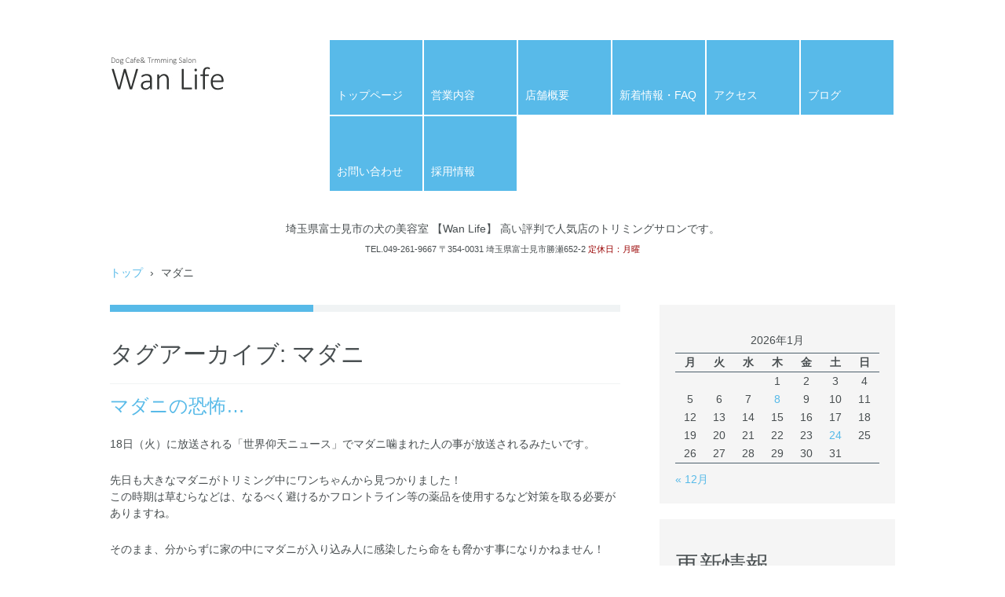

--- FILE ---
content_type: text/html; charset=UTF-8
request_url: http://wan-life.jp/tag/%E3%83%9E%E3%83%80%E3%83%8B/
body_size: 9835
content:
<!DOCTYPE html>
<html lang="ja">
<head>
<meta charset="UTF-8" />
<meta name="viewport" content="width=device-width, initial-scale=1" />
<title>マダニ | Wan Life</title>
<link rel="stylesheet" href="http://wan-life.jp/wp-content/themes/hpb20T20160903132015/style.css" type="text/css" />
		<link rel="stylesheet" id="style-hpb18-css" href="http://wan-life.jp/wp-content/themes/hpb20T20160903132015/style-hpb.css" type="text/css" media="all" />
<!--[if lte IE 7]>
<link rel='stylesheet' href="http://wan-life.jp/wp-content/themes/hpb20T20160903132015/style-ie7.css" type='text/css' />
<![endif]-->
<link rel="profile" href="http://gmpg.org/xfn/11" />
<link rel="pingback" href="http://wan-life.jp/xmlrpc.php" />
<!--[if lt IE 9]>
<script src="http://wan-life.jp/wp-content/themes/hpb20T20160903132015/js/html5.js" type="text/javascript"></script>
<![endif]-->

<meta name='robots' content='max-image-preview:large' />
<link rel="alternate" type="application/rss+xml" title="Wan Life &raquo; フィード" href="http://wan-life.jp/feed/" />
<link rel="alternate" type="application/rss+xml" title="Wan Life &raquo; コメントフィード" href="http://wan-life.jp/comments/feed/" />
<link rel="alternate" type="application/rss+xml" title="Wan Life &raquo; マダニ タグのフィード" href="http://wan-life.jp/tag/%e3%83%9e%e3%83%80%e3%83%8b/feed/" />
<script type="text/javascript">
/* <![CDATA[ */
window._wpemojiSettings = {"baseUrl":"https:\/\/s.w.org\/images\/core\/emoji\/14.0.0\/72x72\/","ext":".png","svgUrl":"https:\/\/s.w.org\/images\/core\/emoji\/14.0.0\/svg\/","svgExt":".svg","source":{"concatemoji":"http:\/\/wan-life.jp\/wp-includes\/js\/wp-emoji-release.min.js?ver=6.4.7"}};
/*! This file is auto-generated */
!function(i,n){var o,s,e;function c(e){try{var t={supportTests:e,timestamp:(new Date).valueOf()};sessionStorage.setItem(o,JSON.stringify(t))}catch(e){}}function p(e,t,n){e.clearRect(0,0,e.canvas.width,e.canvas.height),e.fillText(t,0,0);var t=new Uint32Array(e.getImageData(0,0,e.canvas.width,e.canvas.height).data),r=(e.clearRect(0,0,e.canvas.width,e.canvas.height),e.fillText(n,0,0),new Uint32Array(e.getImageData(0,0,e.canvas.width,e.canvas.height).data));return t.every(function(e,t){return e===r[t]})}function u(e,t,n){switch(t){case"flag":return n(e,"\ud83c\udff3\ufe0f\u200d\u26a7\ufe0f","\ud83c\udff3\ufe0f\u200b\u26a7\ufe0f")?!1:!n(e,"\ud83c\uddfa\ud83c\uddf3","\ud83c\uddfa\u200b\ud83c\uddf3")&&!n(e,"\ud83c\udff4\udb40\udc67\udb40\udc62\udb40\udc65\udb40\udc6e\udb40\udc67\udb40\udc7f","\ud83c\udff4\u200b\udb40\udc67\u200b\udb40\udc62\u200b\udb40\udc65\u200b\udb40\udc6e\u200b\udb40\udc67\u200b\udb40\udc7f");case"emoji":return!n(e,"\ud83e\udef1\ud83c\udffb\u200d\ud83e\udef2\ud83c\udfff","\ud83e\udef1\ud83c\udffb\u200b\ud83e\udef2\ud83c\udfff")}return!1}function f(e,t,n){var r="undefined"!=typeof WorkerGlobalScope&&self instanceof WorkerGlobalScope?new OffscreenCanvas(300,150):i.createElement("canvas"),a=r.getContext("2d",{willReadFrequently:!0}),o=(a.textBaseline="top",a.font="600 32px Arial",{});return e.forEach(function(e){o[e]=t(a,e,n)}),o}function t(e){var t=i.createElement("script");t.src=e,t.defer=!0,i.head.appendChild(t)}"undefined"!=typeof Promise&&(o="wpEmojiSettingsSupports",s=["flag","emoji"],n.supports={everything:!0,everythingExceptFlag:!0},e=new Promise(function(e){i.addEventListener("DOMContentLoaded",e,{once:!0})}),new Promise(function(t){var n=function(){try{var e=JSON.parse(sessionStorage.getItem(o));if("object"==typeof e&&"number"==typeof e.timestamp&&(new Date).valueOf()<e.timestamp+604800&&"object"==typeof e.supportTests)return e.supportTests}catch(e){}return null}();if(!n){if("undefined"!=typeof Worker&&"undefined"!=typeof OffscreenCanvas&&"undefined"!=typeof URL&&URL.createObjectURL&&"undefined"!=typeof Blob)try{var e="postMessage("+f.toString()+"("+[JSON.stringify(s),u.toString(),p.toString()].join(",")+"));",r=new Blob([e],{type:"text/javascript"}),a=new Worker(URL.createObjectURL(r),{name:"wpTestEmojiSupports"});return void(a.onmessage=function(e){c(n=e.data),a.terminate(),t(n)})}catch(e){}c(n=f(s,u,p))}t(n)}).then(function(e){for(var t in e)n.supports[t]=e[t],n.supports.everything=n.supports.everything&&n.supports[t],"flag"!==t&&(n.supports.everythingExceptFlag=n.supports.everythingExceptFlag&&n.supports[t]);n.supports.everythingExceptFlag=n.supports.everythingExceptFlag&&!n.supports.flag,n.DOMReady=!1,n.readyCallback=function(){n.DOMReady=!0}}).then(function(){return e}).then(function(){var e;n.supports.everything||(n.readyCallback(),(e=n.source||{}).concatemoji?t(e.concatemoji):e.wpemoji&&e.twemoji&&(t(e.twemoji),t(e.wpemoji)))}))}((window,document),window._wpemojiSettings);
/* ]]> */
</script>
<style id='wp-emoji-styles-inline-css' type='text/css'>

	img.wp-smiley, img.emoji {
		display: inline !important;
		border: none !important;
		box-shadow: none !important;
		height: 1em !important;
		width: 1em !important;
		margin: 0 0.07em !important;
		vertical-align: -0.1em !important;
		background: none !important;
		padding: 0 !important;
	}
</style>
<link rel='stylesheet' id='wp-block-library-css' href='http://wan-life.jp/wp-includes/css/dist/block-library/style.min.css?ver=6.4.7' type='text/css' media='all' />
<style id='classic-theme-styles-inline-css' type='text/css'>
/*! This file is auto-generated */
.wp-block-button__link{color:#fff;background-color:#32373c;border-radius:9999px;box-shadow:none;text-decoration:none;padding:calc(.667em + 2px) calc(1.333em + 2px);font-size:1.125em}.wp-block-file__button{background:#32373c;color:#fff;text-decoration:none}
</style>
<style id='global-styles-inline-css' type='text/css'>
body{--wp--preset--color--black: #000000;--wp--preset--color--cyan-bluish-gray: #abb8c3;--wp--preset--color--white: #ffffff;--wp--preset--color--pale-pink: #f78da7;--wp--preset--color--vivid-red: #cf2e2e;--wp--preset--color--luminous-vivid-orange: #ff6900;--wp--preset--color--luminous-vivid-amber: #fcb900;--wp--preset--color--light-green-cyan: #7bdcb5;--wp--preset--color--vivid-green-cyan: #00d084;--wp--preset--color--pale-cyan-blue: #8ed1fc;--wp--preset--color--vivid-cyan-blue: #0693e3;--wp--preset--color--vivid-purple: #9b51e0;--wp--preset--gradient--vivid-cyan-blue-to-vivid-purple: linear-gradient(135deg,rgba(6,147,227,1) 0%,rgb(155,81,224) 100%);--wp--preset--gradient--light-green-cyan-to-vivid-green-cyan: linear-gradient(135deg,rgb(122,220,180) 0%,rgb(0,208,130) 100%);--wp--preset--gradient--luminous-vivid-amber-to-luminous-vivid-orange: linear-gradient(135deg,rgba(252,185,0,1) 0%,rgba(255,105,0,1) 100%);--wp--preset--gradient--luminous-vivid-orange-to-vivid-red: linear-gradient(135deg,rgba(255,105,0,1) 0%,rgb(207,46,46) 100%);--wp--preset--gradient--very-light-gray-to-cyan-bluish-gray: linear-gradient(135deg,rgb(238,238,238) 0%,rgb(169,184,195) 100%);--wp--preset--gradient--cool-to-warm-spectrum: linear-gradient(135deg,rgb(74,234,220) 0%,rgb(151,120,209) 20%,rgb(207,42,186) 40%,rgb(238,44,130) 60%,rgb(251,105,98) 80%,rgb(254,248,76) 100%);--wp--preset--gradient--blush-light-purple: linear-gradient(135deg,rgb(255,206,236) 0%,rgb(152,150,240) 100%);--wp--preset--gradient--blush-bordeaux: linear-gradient(135deg,rgb(254,205,165) 0%,rgb(254,45,45) 50%,rgb(107,0,62) 100%);--wp--preset--gradient--luminous-dusk: linear-gradient(135deg,rgb(255,203,112) 0%,rgb(199,81,192) 50%,rgb(65,88,208) 100%);--wp--preset--gradient--pale-ocean: linear-gradient(135deg,rgb(255,245,203) 0%,rgb(182,227,212) 50%,rgb(51,167,181) 100%);--wp--preset--gradient--electric-grass: linear-gradient(135deg,rgb(202,248,128) 0%,rgb(113,206,126) 100%);--wp--preset--gradient--midnight: linear-gradient(135deg,rgb(2,3,129) 0%,rgb(40,116,252) 100%);--wp--preset--font-size--small: 13px;--wp--preset--font-size--medium: 20px;--wp--preset--font-size--large: 36px;--wp--preset--font-size--x-large: 42px;--wp--preset--spacing--20: 0.44rem;--wp--preset--spacing--30: 0.67rem;--wp--preset--spacing--40: 1rem;--wp--preset--spacing--50: 1.5rem;--wp--preset--spacing--60: 2.25rem;--wp--preset--spacing--70: 3.38rem;--wp--preset--spacing--80: 5.06rem;--wp--preset--shadow--natural: 6px 6px 9px rgba(0, 0, 0, 0.2);--wp--preset--shadow--deep: 12px 12px 50px rgba(0, 0, 0, 0.4);--wp--preset--shadow--sharp: 6px 6px 0px rgba(0, 0, 0, 0.2);--wp--preset--shadow--outlined: 6px 6px 0px -3px rgba(255, 255, 255, 1), 6px 6px rgba(0, 0, 0, 1);--wp--preset--shadow--crisp: 6px 6px 0px rgba(0, 0, 0, 1);}:where(.is-layout-flex){gap: 0.5em;}:where(.is-layout-grid){gap: 0.5em;}body .is-layout-flow > .alignleft{float: left;margin-inline-start: 0;margin-inline-end: 2em;}body .is-layout-flow > .alignright{float: right;margin-inline-start: 2em;margin-inline-end: 0;}body .is-layout-flow > .aligncenter{margin-left: auto !important;margin-right: auto !important;}body .is-layout-constrained > .alignleft{float: left;margin-inline-start: 0;margin-inline-end: 2em;}body .is-layout-constrained > .alignright{float: right;margin-inline-start: 2em;margin-inline-end: 0;}body .is-layout-constrained > .aligncenter{margin-left: auto !important;margin-right: auto !important;}body .is-layout-constrained > :where(:not(.alignleft):not(.alignright):not(.alignfull)){max-width: var(--wp--style--global--content-size);margin-left: auto !important;margin-right: auto !important;}body .is-layout-constrained > .alignwide{max-width: var(--wp--style--global--wide-size);}body .is-layout-flex{display: flex;}body .is-layout-flex{flex-wrap: wrap;align-items: center;}body .is-layout-flex > *{margin: 0;}body .is-layout-grid{display: grid;}body .is-layout-grid > *{margin: 0;}:where(.wp-block-columns.is-layout-flex){gap: 2em;}:where(.wp-block-columns.is-layout-grid){gap: 2em;}:where(.wp-block-post-template.is-layout-flex){gap: 1.25em;}:where(.wp-block-post-template.is-layout-grid){gap: 1.25em;}.has-black-color{color: var(--wp--preset--color--black) !important;}.has-cyan-bluish-gray-color{color: var(--wp--preset--color--cyan-bluish-gray) !important;}.has-white-color{color: var(--wp--preset--color--white) !important;}.has-pale-pink-color{color: var(--wp--preset--color--pale-pink) !important;}.has-vivid-red-color{color: var(--wp--preset--color--vivid-red) !important;}.has-luminous-vivid-orange-color{color: var(--wp--preset--color--luminous-vivid-orange) !important;}.has-luminous-vivid-amber-color{color: var(--wp--preset--color--luminous-vivid-amber) !important;}.has-light-green-cyan-color{color: var(--wp--preset--color--light-green-cyan) !important;}.has-vivid-green-cyan-color{color: var(--wp--preset--color--vivid-green-cyan) !important;}.has-pale-cyan-blue-color{color: var(--wp--preset--color--pale-cyan-blue) !important;}.has-vivid-cyan-blue-color{color: var(--wp--preset--color--vivid-cyan-blue) !important;}.has-vivid-purple-color{color: var(--wp--preset--color--vivid-purple) !important;}.has-black-background-color{background-color: var(--wp--preset--color--black) !important;}.has-cyan-bluish-gray-background-color{background-color: var(--wp--preset--color--cyan-bluish-gray) !important;}.has-white-background-color{background-color: var(--wp--preset--color--white) !important;}.has-pale-pink-background-color{background-color: var(--wp--preset--color--pale-pink) !important;}.has-vivid-red-background-color{background-color: var(--wp--preset--color--vivid-red) !important;}.has-luminous-vivid-orange-background-color{background-color: var(--wp--preset--color--luminous-vivid-orange) !important;}.has-luminous-vivid-amber-background-color{background-color: var(--wp--preset--color--luminous-vivid-amber) !important;}.has-light-green-cyan-background-color{background-color: var(--wp--preset--color--light-green-cyan) !important;}.has-vivid-green-cyan-background-color{background-color: var(--wp--preset--color--vivid-green-cyan) !important;}.has-pale-cyan-blue-background-color{background-color: var(--wp--preset--color--pale-cyan-blue) !important;}.has-vivid-cyan-blue-background-color{background-color: var(--wp--preset--color--vivid-cyan-blue) !important;}.has-vivid-purple-background-color{background-color: var(--wp--preset--color--vivid-purple) !important;}.has-black-border-color{border-color: var(--wp--preset--color--black) !important;}.has-cyan-bluish-gray-border-color{border-color: var(--wp--preset--color--cyan-bluish-gray) !important;}.has-white-border-color{border-color: var(--wp--preset--color--white) !important;}.has-pale-pink-border-color{border-color: var(--wp--preset--color--pale-pink) !important;}.has-vivid-red-border-color{border-color: var(--wp--preset--color--vivid-red) !important;}.has-luminous-vivid-orange-border-color{border-color: var(--wp--preset--color--luminous-vivid-orange) !important;}.has-luminous-vivid-amber-border-color{border-color: var(--wp--preset--color--luminous-vivid-amber) !important;}.has-light-green-cyan-border-color{border-color: var(--wp--preset--color--light-green-cyan) !important;}.has-vivid-green-cyan-border-color{border-color: var(--wp--preset--color--vivid-green-cyan) !important;}.has-pale-cyan-blue-border-color{border-color: var(--wp--preset--color--pale-cyan-blue) !important;}.has-vivid-cyan-blue-border-color{border-color: var(--wp--preset--color--vivid-cyan-blue) !important;}.has-vivid-purple-border-color{border-color: var(--wp--preset--color--vivid-purple) !important;}.has-vivid-cyan-blue-to-vivid-purple-gradient-background{background: var(--wp--preset--gradient--vivid-cyan-blue-to-vivid-purple) !important;}.has-light-green-cyan-to-vivid-green-cyan-gradient-background{background: var(--wp--preset--gradient--light-green-cyan-to-vivid-green-cyan) !important;}.has-luminous-vivid-amber-to-luminous-vivid-orange-gradient-background{background: var(--wp--preset--gradient--luminous-vivid-amber-to-luminous-vivid-orange) !important;}.has-luminous-vivid-orange-to-vivid-red-gradient-background{background: var(--wp--preset--gradient--luminous-vivid-orange-to-vivid-red) !important;}.has-very-light-gray-to-cyan-bluish-gray-gradient-background{background: var(--wp--preset--gradient--very-light-gray-to-cyan-bluish-gray) !important;}.has-cool-to-warm-spectrum-gradient-background{background: var(--wp--preset--gradient--cool-to-warm-spectrum) !important;}.has-blush-light-purple-gradient-background{background: var(--wp--preset--gradient--blush-light-purple) !important;}.has-blush-bordeaux-gradient-background{background: var(--wp--preset--gradient--blush-bordeaux) !important;}.has-luminous-dusk-gradient-background{background: var(--wp--preset--gradient--luminous-dusk) !important;}.has-pale-ocean-gradient-background{background: var(--wp--preset--gradient--pale-ocean) !important;}.has-electric-grass-gradient-background{background: var(--wp--preset--gradient--electric-grass) !important;}.has-midnight-gradient-background{background: var(--wp--preset--gradient--midnight) !important;}.has-small-font-size{font-size: var(--wp--preset--font-size--small) !important;}.has-medium-font-size{font-size: var(--wp--preset--font-size--medium) !important;}.has-large-font-size{font-size: var(--wp--preset--font-size--large) !important;}.has-x-large-font-size{font-size: var(--wp--preset--font-size--x-large) !important;}
.wp-block-navigation a:where(:not(.wp-element-button)){color: inherit;}
:where(.wp-block-post-template.is-layout-flex){gap: 1.25em;}:where(.wp-block-post-template.is-layout-grid){gap: 1.25em;}
:where(.wp-block-columns.is-layout-flex){gap: 2em;}:where(.wp-block-columns.is-layout-grid){gap: 2em;}
.wp-block-pullquote{font-size: 1.5em;line-height: 1.6;}
</style>
<link rel='stylesheet' id='wpccp-css' href='http://wan-life.jp/wp-content/plugins/wp-content-copy-protection/assets/css/style.min.css?ver=1736148328' type='text/css' media='all' />
<script type="text/javascript" src="http://wan-life.jp/wp-includes/js/jquery/jquery.min.js?ver=3.7.1" id="jquery-core-js"></script>
<script type="text/javascript" src="http://wan-life.jp/wp-includes/js/jquery/jquery-migrate.min.js?ver=3.4.1" id="jquery-migrate-js"></script>
<link rel="https://api.w.org/" href="http://wan-life.jp/wp-json/" /><link rel="alternate" type="application/json" href="http://wan-life.jp/wp-json/wp/v2/tags/66" /><link rel="EditURI" type="application/rsd+xml" title="RSD" href="http://wan-life.jp/xmlrpc.php?rsd" />
<meta name="generator" content="WordPress 6.4.7" />
<script type="text/javascript"><!--
jQuery(document).ready(function(){
if (jQuery("[name='hpb_plugin_form']").find("[required]")[0]) {
required_param = "";
jQuery("[name='hpb_plugin_form']").find("[required]").each(function(){
	if(required_param != ""){
		required_param += ","; 
	}
	required_param += jQuery(this).attr("name");
});
inputHidden = jQuery("<input>").attr("type", "hidden").attr("name", "hpb_required").attr("value", required_param);
jQuery("[name='hpb_plugin_form']").append(inputHidden);
}});
--></script>
<script>
  (function(i,s,o,g,r,a,m){i['GoogleAnalyticsObject']=r;i[r]=i[r]||function(){
  (i[r].q=i[r].q||[]).push(arguments)},i[r].l=1*new Date();a=s.createElement(o),
  m=s.getElementsByTagName(o)[0];a.async=1;a.src=g;m.parentNode.insertBefore(a,m)
  })(window,document,'script','//www.google-analytics.com/analytics.js','ga');

  ga('create', 'UA-43716409-26', 'auto');
  ga('send', 'pageview');

</script>
<link rel="icon" href="http://wan-life.jp/wp-content/uploads/2025/07/cropped-4D9ED58F-0DE5-40B7-948C-C47CDFA6DA5C-32x32.png" sizes="32x32" />
<link rel="icon" href="http://wan-life.jp/wp-content/uploads/2025/07/cropped-4D9ED58F-0DE5-40B7-948C-C47CDFA6DA5C-192x192.png" sizes="192x192" />
<link rel="apple-touch-icon" href="http://wan-life.jp/wp-content/uploads/2025/07/cropped-4D9ED58F-0DE5-40B7-948C-C47CDFA6DA5C-180x180.png" />
<meta name="msapplication-TileImage" content="http://wan-life.jp/wp-content/uploads/2025/07/cropped-4D9ED58F-0DE5-40B7-948C-C47CDFA6DA5C-270x270.png" />
<!-- hpb SEO - start -->
<meta name="description" content="Wan Life（ワン ライフ）は埼玉県富士見市の犬のお店です。トリミングサロン・犬のしつけ・ペットホテル・アニマルコミュニケーション（動物対話）富士見市・ふじみ野市・川越市・三芳町・志木市・新座市・朝霞市" />
<meta name="keywords" content="富士見市,ふじみ野市,三芳町,川越市,トリミングサロン,犬のしつけ,動物対話," />
<!-- hpb SEO - end   -->

<div align="center">
	<noscript>
		<div style="position:fixed; top:0px; left:0px; z-index:3000; height:100%; width:100%; background-color:#FFFFFF">
			<br/><br/>
			<div style="font-family: Tahoma; font-size: 14px; background-color:#FFFFCC; border: 1pt solid Black; padding: 10pt;">
				Sorry, you have Javascript Disabled! To see this page as it is meant to appear, please enable your Javascript!
			</div>
		</div>
	</noscript>
</div>
</head>

<body id="hpb-wp-20-mp_a002-01" class="archive tag tag-66">
<div id="page" class="hfeed site">
		<header id="masthead" class="site-header" role="banner">
		<div id="masthead-inner">
			<div class="site-branding">
				<h1 class="site-title"><a href="http://wan-life.jp/" title="Wan Life" id="hpb-site-title" rel="home">Wan Life</a></h1>
				<h2 id="hpb-site-desc" class="site-description">埼玉県富士見市の犬の美容室 【Wan Life】 高い評判で人気店のトリミングサロンです。</h2>
			</div>

			<div id="hpb-header-extra1">
				<p class="tel"><span>TEL.</span>049-261-9667</p>
				<p class="address">〒354-0031 埼玉県富士見市勝瀬652-2 <font COLOR="#990000">定休日：月曜</font></p>
    </div>
			
			<nav id="site-navigation" class="navigation-main" role="navigation">
				<h1 class="menu-toggle">メニュー</h1>
				<div class="screen-reader-text skip-link"><a href="#content" title="コンテンツへスキップ">コンテンツへスキップ</a></div>
				<ul id="menu-mainnav" class="menu"><li id="menu-item-1726" class="menu-item menu-item-type-post_type menu-item-object-page menu-item-home menu-item-1726"><a href="http://wan-life.jp/">トップページ</a></li>
<li id="menu-item-1727" class="menu-item menu-item-type-post_type menu-item-object-page menu-item-1727"><a href="http://wan-life.jp/aaeyaa/">営業内容</a></li>
<li id="menu-item-1728" class="menu-item menu-item-type-post_type menu-item-object-page menu-item-1728"><a href="http://wan-life.jp/aeaee/">店舗概要</a></li>
<li id="menu-item-1729" class="menu-item menu-item-type-post_type menu-item-object-page menu-item-1729"><a href="http://wan-life.jp/aeceaefaaffaq/">新着情報・FAQ</a></li>
<li id="menu-item-1730" class="menu-item menu-item-type-post_type menu-item-object-page menu-item-1730"><a href="http://wan-life.jp/acaaa/">アクセス</a></li>
<li id="menu-item-1731" class="menu-item menu-item-type-post_type menu-item-object-page menu-item-1731"><a href="http://wan-life.jp/afafa/">ブログ</a></li>
<li id="menu-item-1732" class="menu-item menu-item-type-post_type menu-item-object-page menu-item-1732"><a href="http://wan-life.jp/asaaaaa/">お問い合わせ</a></li>
<li id="menu-item-1733" class="menu-item menu-item-type-post_type menu-item-object-page menu-item-1733"><a href="http://wan-life.jp/?page_id=8">採用情報</a></li>
</ul>			</nav><!-- #site-navigation -->

					</div><!-- #masthead-inner -->

		
<!-- breadcrumb list -->
<div id="breadcrumb-list">
	<div itemscope itemtype="http://data-vocabulary.org/Breadcrumb">
		<a href="http://wan-life.jp" itemprop="url"><span itemprop="title">トップ</span></a>
	</div>
	<div>&rsaquo;</div>

			<div>マダニ</div>
    </div>
<!-- breadcrumb list end -->	</header><!-- #masthead -->

	<div id="main" class="site-main">

	<section id="primary" class="content-area">
		<div id="content" class="site-content" role="main">

		
			<header class="page-header">
				<h1 class="page-title">
					タグアーカイブ: <span>マダニ</span>				</h1>
							</header><!-- .page-header -->

						
				
<article id="post-1781" class="post-1781 post type-post status-publish format-standard hentry category-17 tag-66 tag-63 tag-59 tag-60 tag-44 tag-61 tag-45 tag-47 tag-48 tag-52 tag-54 tag-55 tag-56 tag-57 tag-58 tag-38 tag-39 tag-40 tag-41 tag-37 tag-20 tag-21 tag-22">
	<header class="entry-header">
		<h1 class="entry-title"><a href="http://wan-life.jp/2017/07/16/%e3%83%9e%e3%83%80%e3%83%8b%e3%81%ae%e6%81%90%e6%80%96/" rel="bookmark">マダニの恐怖…</a></h1>
	</header><!-- .entry-header -->

		<div  class="entry-content">
		<p>18日（火）に放送される「世界仰天ニュース」でマダニ噛まれた人の事が放送されるみたいです。</p>
<p>先日も大きなマダニがトリミング中にワンちゃんから見つかりました！<br />
この時期は草むらなどは、なるべく避けるかフロントライン等の薬品を使用するなど対策を取る必要がありますね。</p>
<p>そのまま、分からずに家の中にマダニが入り込み人に感染したら命をも脅かす事になりかねません！</p>
<p>草むらとかワンちゃんは好みますが、要注意ですよ！！</p>
<p><img decoding="async" src="http://wan-life.jp/wp-content/uploads/2017/07/20170716-164409.jpg" alt="20170716-164409.jpg" class="alignnone size-full" /></p>
			</div><!-- .entry-content -->
	
	<footer class="entry-meta">
					<span class="date">2017年7月16日</span>

	
						<span class="sep"> | </span>
		<span class="cat-links">
			カテゴリー : <a href="http://wan-life.jp/category/%e3%81%9d%e3%81%ae%e4%bb%96/" rel="category tag">その他</a>		</span>
		
				<span class="sep"> | </span>
		<span class="tags-links">
			タグ : <a href="http://wan-life.jp/tag/%e3%83%9e%e3%83%80%e3%83%8b/" rel="tag">マダニ</a>, <a href="http://wan-life.jp/tag/%e6%9c%9d%e9%9c%9e%e5%b8%82/" rel="tag">朝霞市</a>, <a href="http://wan-life.jp/tag/%e9%a3%9f%e7%89%a9%e3%82%a2%e3%83%ac%e3%83%ab%e3%82%ae%e3%83%bc/" rel="tag">食物アレルギー</a>, <a href="http://wan-life.jp/tag/%e7%84%a1%e6%b7%bb%e5%8a%a0%e3%83%89%e3%83%83%e3%82%b0%e3%83%95%e3%83%bc%e3%83%89/" rel="tag">無添加ドッグフード</a>, <a href="http://wan-life.jp/tag/%e5%8b%95%e7%89%a9%e5%af%be%e8%a9%b1/" rel="tag">動物対話</a>, <a href="http://wan-life.jp/tag/%e3%83%89%e3%83%83%e3%82%b0%e3%83%a9%e3%83%b3/" rel="tag">ドッグラン</a>, <a href="http://wan-life.jp/tag/%e3%82%a2%e3%83%8b%e3%83%9e%e3%83%ab%e3%82%b3%e3%83%9f%e3%83%a5%e3%83%8b%e3%82%b1%e3%83%bc%e3%82%b7%e3%83%a7%e3%83%b3/" rel="tag">アニマルコミュニケーション</a>, <a href="http://wan-life.jp/tag/%e5%bf%97%e6%9c%a8%e5%b8%82/" rel="tag">志木市</a>, <a href="http://wan-life.jp/tag/%e7%8a%ac%e3%81%ae%e3%81%97%e3%81%a4%e3%81%91/" rel="tag">犬のしつけ</a>, <a href="http://wan-life.jp/tag/%e6%96%b0%e5%ba%a7%e5%b8%82/" rel="tag">新座市</a>, <a href="http://wan-life.jp/tag/%e3%83%88%e3%82%a4%e3%83%97%e3%83%bc%e3%83%89%e3%83%ab/" rel="tag">トイプードル</a>, <a href="http://wan-life.jp/tag/%e3%83%89%e3%83%83%e3%82%b0%e3%83%95%e3%83%bc%e3%83%89%e9%85%8d%e9%81%94/" rel="tag">ドッグフード配達</a>, <a href="http://wan-life.jp/tag/%e3%82%a2%e3%83%bc%e3%82%ac%e3%82%a4%e3%83%ab%e3%83%87%e3%82%a3%e3%82%b7%e3%83%a5/" rel="tag">アーガイルディシュ</a>, <a href="http://wan-life.jp/tag/%e3%82%af%e3%83%97%e3%83%ac%e3%83%a9/" rel="tag">クプレラ</a>, <a href="http://wan-life.jp/tag/%e6%9d%b1%e6%ad%a6%e6%9d%b1%e4%b8%8a%e7%b7%9a/" rel="tag">東武東上線</a>, <a href="http://wan-life.jp/tag/%e5%af%8c%e5%a3%ab%e8%a6%8b%e5%b8%82/" rel="tag">富士見市</a>, <a href="http://wan-life.jp/tag/%e5%b7%9d%e8%b6%8a%e5%b8%82/" rel="tag">川越市</a>, <a href="http://wan-life.jp/tag/%e3%83%88%e3%83%aa%e3%83%9f%e3%83%b3%e3%82%b0%e3%82%b5%e3%83%ad%e3%83%b3/" rel="tag">トリミングサロン</a>, <a href="http://wan-life.jp/tag/%e3%81%95%e3%81%84%e3%81%9f%e3%81%be%e5%b8%82/" rel="tag">さいたま市</a>, <a href="http://wan-life.jp/tag/%e3%83%9a%e3%83%83%e3%83%88%e3%82%b5%e3%83%ad%e3%83%b3/" rel="tag">ペットサロン</a>, <a href="http://wan-life.jp/tag/%e5%9f%bc%e7%8e%89%e7%9c%8c/" rel="tag">埼玉県</a>, <a href="http://wan-life.jp/tag/%e3%81%b5%e3%81%98%e3%81%bf%e9%87%8e%e5%b8%82/" rel="tag">ふじみ野市</a>, <a href="http://wan-life.jp/tag/%e3%83%88%e3%83%aa%e3%83%9f%e3%83%b3%e3%82%b0/" rel="tag">トリミング</a>		</span>
		
		<span class="sep"> | </span>
		<span class="by-author">
			投稿者 : Wan Life Staff		</span>
	
		
		
			</footer><!-- .entry-meta -->
</article><!-- #post-## -->

			
				
<article id="post-1712" class="post-1712 post type-post status-publish format-standard hentry category-17 tag-66 tag-63 tag-59 tag-60 tag-44 tag-61 tag-45 tag-47 tag-48 tag-52 tag-54 tag-55 tag-56 tag-57 tag-58 tag-38 tag-39 tag-40 tag-41 tag-37 tag-20 tag-21 tag-22">
	<header class="entry-header">
		<h1 class="entry-title"><a href="http://wan-life.jp/2017/07/04/%e5%9f%bc%e7%8e%89%e7%9c%8c%e3%81%b5%e3%81%98%e3%81%bf%e9%87%8e%e5%b8%82%e3%81%ae%e3%80%90wan-life%e3%80%91%e3%81%94%e6%9d%a5%e5%ba%97%e3%83%af%e3%83%b3%e3%81%a1%e3%82%83%e3%82%93%e2%99%ac%e3%80%90/" rel="bookmark">埼玉県ふじみ野市の【Wan Life】ご来店ワンちゃん♬【マダニ編】</a></h1>
	</header><!-- .entry-header -->

		<div  class="entry-content">
		<p>埼玉県ふじみ野市のドッグカフェ＆<br />
トリミングサロン【Wan Life】の<br />
ブログですｏ（Ｕ・ω・）⊃ﾜﾝｯ</p>
<p>今日トリミングしたワンちゃんに<br />
大きな「マダニ」らしき虫がついて<br />
ました！<br />
これからの季節は草むらとか行く時は<br />
気を付けてくださいね！！<br />
フロントラインとかも効果があると<br />
思いますので、獣医師に相談して<br />
みてくださいね。</p>
<p>ふじみ野市を中心に、富士見市・<br />
川越市・さいたま市・志木市・<br />
新座市・朝霞市などからもお客様<br />
にご来店いただいてます。</p>
<p>トリミング、ドッグカフェの他<br />
アニマルコミュニケーション（動物対話）など、ドッグフードの正しい選び方などなど、お客様の大切なご愛犬を総合的にサポート出来るお店です。小さく隠れ家的なお店ですが<br />
内容は詰まっておりますよ！</p>
<p>皆様のご来店、心よりお待ちしております(•ᵕᴗᵕ•)⁾⁾</p>
<p><img decoding="async" src="http://wan-life.jp/wp-content/uploads/2017/07/20170704-135210.jpg" alt="20170704-135210.jpg" class="alignnone size-full" /></p>
			</div><!-- .entry-content -->
	
	<footer class="entry-meta">
					<span class="date">2017年7月4日</span>

	
						<span class="sep"> | </span>
		<span class="cat-links">
			カテゴリー : <a href="http://wan-life.jp/category/%e3%81%9d%e3%81%ae%e4%bb%96/" rel="category tag">その他</a>		</span>
		
				<span class="sep"> | </span>
		<span class="tags-links">
			タグ : <a href="http://wan-life.jp/tag/%e3%83%9e%e3%83%80%e3%83%8b/" rel="tag">マダニ</a>, <a href="http://wan-life.jp/tag/%e6%9c%9d%e9%9c%9e%e5%b8%82/" rel="tag">朝霞市</a>, <a href="http://wan-life.jp/tag/%e9%a3%9f%e7%89%a9%e3%82%a2%e3%83%ac%e3%83%ab%e3%82%ae%e3%83%bc/" rel="tag">食物アレルギー</a>, <a href="http://wan-life.jp/tag/%e7%84%a1%e6%b7%bb%e5%8a%a0%e3%83%89%e3%83%83%e3%82%b0%e3%83%95%e3%83%bc%e3%83%89/" rel="tag">無添加ドッグフード</a>, <a href="http://wan-life.jp/tag/%e5%8b%95%e7%89%a9%e5%af%be%e8%a9%b1/" rel="tag">動物対話</a>, <a href="http://wan-life.jp/tag/%e3%83%89%e3%83%83%e3%82%b0%e3%83%a9%e3%83%b3/" rel="tag">ドッグラン</a>, <a href="http://wan-life.jp/tag/%e3%82%a2%e3%83%8b%e3%83%9e%e3%83%ab%e3%82%b3%e3%83%9f%e3%83%a5%e3%83%8b%e3%82%b1%e3%83%bc%e3%82%b7%e3%83%a7%e3%83%b3/" rel="tag">アニマルコミュニケーション</a>, <a href="http://wan-life.jp/tag/%e5%bf%97%e6%9c%a8%e5%b8%82/" rel="tag">志木市</a>, <a href="http://wan-life.jp/tag/%e7%8a%ac%e3%81%ae%e3%81%97%e3%81%a4%e3%81%91/" rel="tag">犬のしつけ</a>, <a href="http://wan-life.jp/tag/%e6%96%b0%e5%ba%a7%e5%b8%82/" rel="tag">新座市</a>, <a href="http://wan-life.jp/tag/%e3%83%88%e3%82%a4%e3%83%97%e3%83%bc%e3%83%89%e3%83%ab/" rel="tag">トイプードル</a>, <a href="http://wan-life.jp/tag/%e3%83%89%e3%83%83%e3%82%b0%e3%83%95%e3%83%bc%e3%83%89%e9%85%8d%e9%81%94/" rel="tag">ドッグフード配達</a>, <a href="http://wan-life.jp/tag/%e3%82%a2%e3%83%bc%e3%82%ac%e3%82%a4%e3%83%ab%e3%83%87%e3%82%a3%e3%82%b7%e3%83%a5/" rel="tag">アーガイルディシュ</a>, <a href="http://wan-life.jp/tag/%e3%82%af%e3%83%97%e3%83%ac%e3%83%a9/" rel="tag">クプレラ</a>, <a href="http://wan-life.jp/tag/%e6%9d%b1%e6%ad%a6%e6%9d%b1%e4%b8%8a%e7%b7%9a/" rel="tag">東武東上線</a>, <a href="http://wan-life.jp/tag/%e5%af%8c%e5%a3%ab%e8%a6%8b%e5%b8%82/" rel="tag">富士見市</a>, <a href="http://wan-life.jp/tag/%e5%b7%9d%e8%b6%8a%e5%b8%82/" rel="tag">川越市</a>, <a href="http://wan-life.jp/tag/%e3%83%88%e3%83%aa%e3%83%9f%e3%83%b3%e3%82%b0%e3%82%b5%e3%83%ad%e3%83%b3/" rel="tag">トリミングサロン</a>, <a href="http://wan-life.jp/tag/%e3%81%95%e3%81%84%e3%81%9f%e3%81%be%e5%b8%82/" rel="tag">さいたま市</a>, <a href="http://wan-life.jp/tag/%e3%83%9a%e3%83%83%e3%83%88%e3%82%b5%e3%83%ad%e3%83%b3/" rel="tag">ペットサロン</a>, <a href="http://wan-life.jp/tag/%e5%9f%bc%e7%8e%89%e7%9c%8c/" rel="tag">埼玉県</a>, <a href="http://wan-life.jp/tag/%e3%81%b5%e3%81%98%e3%81%bf%e9%87%8e%e5%b8%82/" rel="tag">ふじみ野市</a>, <a href="http://wan-life.jp/tag/%e3%83%88%e3%83%aa%e3%83%9f%e3%83%b3%e3%82%b0/" rel="tag">トリミング</a>		</span>
		
		<span class="sep"> | </span>
		<span class="by-author">
			投稿者 : Wan Life Staff		</span>
	
		
		
			</footer><!-- .entry-meta -->
</article><!-- #post-## -->

			
			
		
		</div><!-- #content -->
	</section><!-- #primary -->

	<div id="sidebar-1">
		<div id="hpb-sidebar-extra"></div>
		<div id="secondary" class="widget-area" role="complementary">
						<aside id="calendar-2" class="widget widget_calendar"><div id="calendar_wrap" class="calendar_wrap"><table id="wp-calendar" class="wp-calendar-table">
	<caption>2026年1月</caption>
	<thead>
	<tr>
		<th scope="col" title="月曜日">月</th>
		<th scope="col" title="火曜日">火</th>
		<th scope="col" title="水曜日">水</th>
		<th scope="col" title="木曜日">木</th>
		<th scope="col" title="金曜日">金</th>
		<th scope="col" title="土曜日">土</th>
		<th scope="col" title="日曜日">日</th>
	</tr>
	</thead>
	<tbody>
	<tr>
		<td colspan="3" class="pad">&nbsp;</td><td>1</td><td>2</td><td>3</td><td>4</td>
	</tr>
	<tr>
		<td>5</td><td>6</td><td>7</td><td><a href="http://wan-life.jp/2026/01/08/" aria-label="2026年1月8日 に投稿を公開">8</a></td><td>9</td><td>10</td><td>11</td>
	</tr>
	<tr>
		<td>12</td><td>13</td><td>14</td><td>15</td><td>16</td><td>17</td><td>18</td>
	</tr>
	<tr>
		<td>19</td><td>20</td><td>21</td><td>22</td><td>23</td><td><a href="http://wan-life.jp/2026/01/24/" aria-label="2026年1月24日 に投稿を公開">24</a></td><td>25</td>
	</tr>
	<tr>
		<td>26</td><td>27</td><td id="today">28</td><td>29</td><td>30</td><td>31</td>
		<td class="pad" colspan="1">&nbsp;</td>
	</tr>
	</tbody>
	</table><nav aria-label="前と次の月" class="wp-calendar-nav">
		<span class="wp-calendar-nav-prev"><a href="http://wan-life.jp/2025/12/">&laquo; 12月</a></span>
		<span class="pad">&nbsp;</span>
		<span class="wp-calendar-nav-next">&nbsp;</span>
	</nav></div></aside>
		<aside id="recent-posts-4" class="widget widget_recent_entries">
		<h1 class="widget-title">更新情報</h1>
		<ul>
											<li>
					<a href="http://wan-life.jp/2026/01/24/%e5%9f%bc%e7%8e%89%e7%9c%8c%e5%af%8c%e5%a3%ab%e8%a6%8b%e5%b8%82%e3%81%ae%e3%83%88%e3%83%aa%e3%83%9f%e3%83%b3%e3%82%b0%e3%82%b5%e3%83%ad%e3%83%b3-%e3%80%90wan-life%e3%80%91%e3%81%a7%e3%81%99-159/">埼玉県富士見市のトリミングサロン 【Wan Life】です</a>
											<span class="post-date">2026年1月24日</span>
									</li>
											<li>
					<a href="http://wan-life.jp/2026/01/08/%e5%9f%bc%e7%8e%89%e7%9c%8c%e5%af%8c%e5%a3%ab%e8%a6%8b%e5%b8%82%e3%81%ae%e3%83%88%e3%83%aa%e3%83%9f%e3%83%b3%e3%82%b0%e3%82%b5%e3%83%ad%e3%83%b3-%e3%80%90wan-life%e3%80%91%e3%81%a7%e3%81%99-158/">埼玉県富士見市のトリミングサロン 【Wan Life】です</a>
											<span class="post-date">2026年1月8日</span>
									</li>
											<li>
					<a href="http://wan-life.jp/2026/01/08/%e5%9f%bc%e7%8e%89%e7%9c%8c%e5%af%8c%e5%a3%ab%e8%a6%8b%e5%b8%82%e3%81%ae%e3%83%88%e3%83%aa%e3%83%9f%e3%83%b3%e3%82%b0%e3%82%b5%e3%83%ad%e3%83%b3-%e3%80%90wan-life%e3%80%91%e3%81%a7%e3%81%99-157/">埼玉県富士見市のトリミングサロン 【Wan Life】です</a>
											<span class="post-date">2026年1月8日</span>
									</li>
											<li>
					<a href="http://wan-life.jp/2025/09/25/%e3%83%9c%e3%83%bc%e3%83%80%e3%83%bc%e3%82%b3%e3%83%aa%e3%83%bc%e3%81%ae%e3%83%91%e3%83%94%e3%83%bc%e3%82%92%e8%bf%8e%e3%81%88%e3%81%be%e3%81%97%e3%81%9f%ef%bc%81/">ボーダーコリーのパピーを迎えました！</a>
											<span class="post-date">2025年9月25日</span>
									</li>
											<li>
					<a href="http://wan-life.jp/2025/12/27/%e5%9f%bc%e7%8e%89%e7%9c%8c%e5%af%8c%e5%a3%ab%e8%a6%8b%e5%b8%82%e3%81%ae%e3%83%88%e3%83%aa%e3%83%9f%e3%83%b3%e3%82%b0%e3%82%b5%e3%83%ad%e3%83%b3-%e3%80%90wan-life%e3%80%91%e3%81%a7%e3%81%99/">埼玉県富士見市のトリミングサロン 【Wan Life】です</a>
											<span class="post-date">2025年12月27日</span>
									</li>
											<li>
					<a href="http://wan-life.jp/2025/09/08/%e5%9f%bc%e7%8e%89%e7%9c%8c%e5%af%8c%e5%a3%ab%e8%a6%8b%e5%b8%82%e3%81%ae%e3%83%88%e3%83%aa%e3%83%9f%e3%83%b3%e3%82%b0%e3%82%b5%e3%83%ad%e3%83%b3-%e3%80%90wan-life%e3%80%91%e3%81%a7%e3%81%99-147/">埼玉県富士見市のトリミングサロン 【Wan Life】です　　　Ｕ・ω・）⊃ﾜﾝｯ</a>
											<span class="post-date">2025年9月8日</span>
									</li>
											<li>
					<a href="http://wan-life.jp/2025/09/13/%e5%9f%bc%e7%8e%89%e7%9c%8c%e5%af%8c%e5%a3%ab%e8%a6%8b%e5%b8%82%e3%81%ae%e3%83%88%e3%83%aa%e3%83%9f%e3%83%b3%e3%82%b0%e3%82%b5%e3%83%ad%e3%83%b3-%e3%80%90wan-life%e3%80%91%e3%81%a7%e3%81%99-148/">埼玉県富士見市のトリミングサロン 【Wan Life】です  （Ｕ・ω・）⊃ﾜﾝｯ</a>
											<span class="post-date">2025年9月13日</span>
									</li>
											<li>
					<a href="http://wan-life.jp/2025/09/25/%e5%9f%bc%e7%8e%89%e7%9c%8c%e5%af%8c%e5%a3%ab%e8%a6%8b%e5%b8%82%e3%81%ae%e3%83%88%e3%83%aa%e3%83%9f%e3%83%b3%e3%82%b0%e3%82%b5%e3%83%ad%e3%83%b3-%e3%80%90wan-life%e3%80%91%e3%81%a7%e3%81%99-149/">埼玉県富士見市のトリミングサロン 【Wan Life】です  （Ｕ・ω・）⊃ﾜﾝｯ</a>
											<span class="post-date">2025年9月25日</span>
									</li>
											<li>
					<a href="http://wan-life.jp/2025/10/15/%e5%9f%bc%e7%8e%89%e7%9c%8c%e5%af%8c%e5%a3%ab%e8%a6%8b%e5%b8%82%e3%81%ae%e3%83%88%e3%83%aa%e3%83%9f%e3%83%b3%e3%82%b0%e3%82%b5%e3%83%ad%e3%83%b3-%e3%80%90wan-life%e3%80%91%e3%81%a7%e3%81%99-150/">埼玉県富士見市のトリミングサロン 【Wan Life】です  （Ｕ・ω・）⊃ﾜﾝｯ</a>
											<span class="post-date">2025年10月15日</span>
									</li>
											<li>
					<a href="http://wan-life.jp/2025/11/02/%e5%9f%bc%e7%8e%89%e7%9c%8c%e5%af%8c%e5%a3%ab%e8%a6%8b%e5%b8%82%e3%81%ae%e3%83%88%e3%83%aa%e3%83%9f%e3%83%b3%e3%82%b0%e3%82%b5%e3%83%ad%e3%83%b3-%e3%80%90wan-life%e3%80%91%e3%81%a7%e3%81%99-151/">埼玉県富士見市のトリミングサロン 【Wan Life】です  （Ｕ・ω・）⊃ﾜﾝｯ</a>
											<span class="post-date">2025年11月2日</span>
									</li>
					</ul>

		</aside><aside id="pages-2" class="widget widget_pages"><h1 class="widget-title">固定ページ</h1>
			<ul>
				<li class="page_item page-item-9"><a href="http://wan-life.jp/asaaaaa/">お問い合わせ</a></li>
<li class="page_item page-item-10"><a href="http://wan-life.jp/acaaa/">アクセス</a></li>
<li class="page_item page-item-4"><a href="http://wan-life.jp/">トップページ</a></li>
<li class="page_item page-item-12"><a href="http://wan-life.jp/afafa/">ブログ</a></li>
<li class="page_item page-item-14"><a href="http://wan-life.jp/afafaafaafafafaaf/">プライバシーポリシー</a></li>
<li class="page_item page-item-6"><a href="http://wan-life.jp/aaeyaa/">営業内容</a></li>
<li class="page_item page-item-5"><a href="http://wan-life.jp/aeaee/">店舗概要</a></li>
<li class="page_item page-item-7"><a href="http://wan-life.jp/aeceaefaaffaq/">新着情報・FAQ</a></li>
<li class="page_item page-item-13"><a href="http://wan-life.jp/casaaaaeaecaaee/">特定商取引法に関する記述</a></li>
			</ul>

			</aside>
			
		</div><!-- #secondary -->
	</div><!-- #sidebar-1 -->
	</div><!-- #main -->

	<footer id="colophon" class="site-footer" role="contentinfo">
		<nav id="site-sub-navigation" class="navigation-main" role="navigation">
			<h1 class="menu-toggle">サブメニュー</h1>
			<ul id="menu-subnav" class="menu"><li id="menu-item-1734" class="menu-item menu-item-type-post_type menu-item-object-page menu-item-1734"><a href="http://wan-life.jp/casaaaaeaecaaee/">特定商取引法に関する記述</a></li>
<li id="menu-item-1735" class="menu-item menu-item-type-post_type menu-item-object-page menu-item-1735"><a href="http://wan-life.jp/afafaafaafafafaaf/">プライバシーポリシー</a></li>
</ul>		</nav><!-- #site-navigation -->
				<div id="hpb-footer-main">
			<p><small class="hpb-copyright">Copyright c Wan Life, All rights reserved.</small></p>
		</div>
			</footer><!-- #colophon -->
</div><!-- #page -->

	<script type="text/javascript"><!--
	var _JustAnalyticsConfig = {
	'siteid': '54480',
	'domain': 'wan-life.jp','path': '/'};// --></script>
	<script type="text/javascript" src="http://tracker.kantan-access.com/js/ja.js"></script><noscript><img width="1" height="1" alt="" src="http://tracker.kantan-access.com/jana_tracker/track4ns.gif?sid=&t=&p=%2Findex.php&cs=UTF-8"></noscript>
<script type="text/javascript" id="wpccp-js-before">
/* <![CDATA[ */
const wpccpMessage = '',wpccpPaste = '',wpccpUrl = 'http://wan-life.jp/wp-content/plugins/wp-content-copy-protection/';
/* ]]> */
</script>
<script type="text/javascript" src="http://wan-life.jp/wp-content/plugins/wp-content-copy-protection/assets/js/script.min.js?ver=1736148328" id="wpccp-js"></script>
<script type="text/javascript" src="http://wan-life.jp/wp-content/themes/hpb20T20160903132015/js/navigation.js?ver=20120206" id="_hpb-navigation-js"></script>
<script type="text/javascript" src="http://wan-life.jp/wp-content/themes/hpb20T20160903132015/js/skip-link-focus-fix.js?ver=20130115" id="_hpb-skip-link-focus-fix-js"></script>

</body>
</html>

--- FILE ---
content_type: text/css
request_url: http://wan-life.jp/wp-content/themes/hpb20T20160903132015/style.css
body_size: 5709
content:
@charset "UTF-8";

/*
Theme Name: Wan Life WordPressサイト
Author: Homepage Builder
Author URI: http://www.justsystems.com/jp/links/hpb/creator.html?p=hpb20_wp_hpbdash
Description: このテーマは「JustSystems Homepage Builder Version 20.0.1.0 for Windows」によって作成されました。サイト名は「Wan Life WordPressサイト」、サイトの公開日時は「2023年03月18日14:01」です。
License: 
License URI: license.txt
*/
/* normalize.css v2.1.2 */
article,aside,details,figcaption,figure,footer,header,hgroup,main,nav,section,summary{
	display:block;
}audio,canvas,video{
	display:inline-block;
}audio:not([controls]){
	display:none;height:0;
}[hidden]{
	display:none;
}html{
	font-family:sans-serif;-ms-text-size-adjust:100%;-webkit-text-size-adjust:100%;
}body{
	margin:0;
}a:focus{
	outline:thin dotted;
}a:active,a:hover{
	outline:0;
}h1{
	margin:.67em 0;font-size:2em;
}abbr[title]{
	border-bottom:1px dotted;
}b,strong{
	font-weight:bold;
}dfn{
	font-style:italic;
}hr{
	-moz-box-sizing:content-box;box-sizing:content-box;height:0;
}mark{
	background:#ff0;color:#000;
}code,kbd,pre,samp{
	font-size:1em;font-family:monospace,serif;
}pre{
	white-space:pre-wrap;
}q{
	quotes:"\201C" "\201D" "\2018" "\2019";
}small{
	font-size:80%;
}sub,sup{
	position:relative;vertical-align:baseline;font-size:75%;line-height:0;
}sup{
	top:-0.5em;
}sub{
	bottom:-0.25em;
}img{
	border:0;
}svg:not(:root){
	overflow:hidden;
}figure{
	margin:0;
}fieldset{
	margin:0 2px;padding:.35em .625em .75em;border:1px solid silver;
}legend{
	padding:0;border:0;
}button,input,select,textarea{
	margin:0;font-size:100%;font-family:inherit;
}button,input{
	line-height:normal;
}button,select{
	text-transform:none;
}button,html input[type="button"],input[type="reset"],input[type="submit"]{
	cursor:pointer;-webkit-appearance:button;
}button[disabled],html input[disabled]{
	cursor:default;
}input[type="checkbox"],input[type="radio"]{
	box-sizing:border-box;padding:0;
}input[type="search"]{
	-webkit-box-sizing:content-box;-moz-box-sizing:content-box;box-sizing:content-box;-webkit-appearance:textfield;
}input[type="search"]::-webkit-search-cancel-button,input[type="search"]::-webkit-search-decoration{-webkit-appearance:none;}button::-moz-focus-inner,input::-moz-focus-inner{padding:0;border:0;}textarea{
	overflow:auto;vertical-align:top;
}table{
	border-spacing:0;border-collapse:collapse;
}

/* Bass */
*{
  -webkit-box-sizing: border-box;
  -moz-box-sizing: border-box;
  box-sizing: border-box;
}

html{
  font-size: 62.5%;
}

body{
  min-width: 1020px;
  color: #484e50;
  word-wrap: break-word;
  word-break: break-all;
  font-size: 14px;
  font-size: 1.4rem;
  font-family: "ヒラギノ角ゴ Pro W3", "Hiragino Kaku Gothic Pro", "メイリオ", Meiryo, Osaka, "ＭＳ Ｐゴシック", "MS PGothic", Arial, sans-serif;
  line-height: 1.5;
}

h1, h2, h3, h4, h5, h6, p, ul, ol, dl, table{
  margin-top: 0;
}

h1{
  margin-bottom: 15px;
  font-size: 24px;
  font-size: 2.4rem;
}

h2{
  margin-bottom: 15px;
  font-size: 23px;
  font-size: 2.3rem;
}

h3{
  margin-bottom: 15px;
  font-size: 22px;
  font-size: 2.2rem;
}

h4{
  margin-bottom: 15px;
  font-size: 21px;
  font-size: 2.1rem;
}

h5{
  margin-bottom: 15px;
  font-size: 20px;
  font-size: 2rem;
}

h6{
  margin-bottom: 15px;
  font-size: 19px;
  font-size: 1.9rem;
}

img{
  border: none;
}

/* text color */
a{
  outline: none;
  color: #57bae8;
}
a:link, a:visited, a:active{
  text-decoration: none;
}
a:hover, a:focus{
  text-decoration: underline;
}

#colophon a{
  color: #b6bcc2;
}

/* Layout
++++++++++++++++++++++++++++++++++++++++++++++++++++++++++++++++++++++++++++ */
#page{
  padding-top: 51px;
}

#masthead{
  position: relative;
  margin-bottom: 30px;
  padding: 0 0 113px;
}
#masthead::after{
  display: table;
  clear: both;
  content: "";
}

#main{
  margin: 0 auto;
  width: 1000px;
}
#main::after{
  display: table;
  clear: both;
  content: "";
}

#primary{
  float: left;
  width: 650px;
}

#sidebar-1{
  float: right;
  width: 300px;
}

#colophon{
  padding-bottom: 80px;
  background-color: #282f33;
  color: #b6bcc2;
}

/* header
++++++++++++++++++++++++++++++++++++++++++++++++++++++++++++++++++++++++++++ */
.site-title{
  position: absolute;
  top: 20px;
  left: 50%;
  overflow: hidden;
  margin: 0 0 0 -500px;
  width: 146px;
  height: 59px;
}
.site-title a{
  display: block;
  padding-top: 59px;
  width: 146px;
  background-image : url(img/site-logo.png);
  background-repeat: no-repeat;
}

.site-description{
  position: absolute;
  bottom: 4em;
  left: 50%;
  z-index: 99;
  margin: 0 0 0 -500px;
  width: 1000px;
  text-align: center;
  font-weight: normal;
  font-size: 14px;
  font-size: 1.4rem;
}

#hpb-header-extra1{
  position: absolute;
  bottom: 3em;
  left: 50%;
  z-index: 99;
  margin: 0 0 0 -500px;
  width: 1000px;
  text-align: center;
  font-weight: normal;
  font-size: 11px;
  font-size: 1.1rem;
}
#hpb-header-extra1 p{
  display: inline;
}
#hpb-header-extra1 p br{
  display: none;
}

#site-navigation{
  margin: 0 auto;
  padding-left: 280px;
  width: 1000px;
}
#site-navigation ul{
  margin: 0;
  padding: 0;
  list-style: none;
}
#site-navigation ul a{
  color: #fff;
  text-decoration: none;
}
#site-navigation ul ul{
  position: absolute;
  top: 100%;
  left: 0;
  z-index: 9999;
  display: none;
  min-width: 150px;
  width: auto;
  border: solid 2px #fff;
  border-bottom: none;
  background-color: #ff6e22;
}
#site-navigation ul ul li{
  padding: 0;
  width: 100%;
  border-bottom: solid 2px #fff;
  white-space: nowrap;
}
#site-navigation ul ul li a{
  display: block;
  padding: 10px 28px;
}
#site-navigation ul ul li:hover{
  position: relative;
}
#site-navigation ul ul li:hover > ul{
  top: -2px;
  left: 100%;
  display: block;
}
#site-navigation > ul > li{
  float: left;
  min-width: 120px;
  border-right: solid 2px #fff;
  border-bottom: solid 2px #fff;
  background-color: #58bae9;
  vertical-align: top;
  white-space: nowrap;
}
#site-navigation > ul > li > a{
  display: block;
  padding: 60px 9px 14px;
}
#site-navigation > ul > li > a:hover{
  background-color: #6cbe42;
}
#site-navigation > ul > li.current_page_item > a, #site-navigation > ul > li.current_page_ancestor > a, #site-navigation > ul > li.current-menu-item > a, #site-navigation > ul > li.current-menu-ancestor > a{
  background-color: #6cbe42;
}
#site-navigation > ul > li:hover{
  position: relative;
}
#site-navigation > ul > li:hover > ul{
  display: block;
}
#site-navigation > ul::after{
  display: table;
  clear: both;
  content: "";
}

.home #site-navigation{
  margin: 0 auto 44px;
}

#hpb-header-image img{
  display: block;
  margin: 0 auto;
}

#breadcrumb-list{
  position: absolute;
  bottom: 0;
  left: 50%;
  z-index: 99;
  clear: both;
  margin: 0 0 0 -500px;
  padding-top: 10px;
  width: 1000px;
}
#breadcrumb-list div{
  display: inline-block;
  margin-right: 5px;
}

/* common
++++++++++++++++++++++++++++++++++++++++++++++++++++++++++++++++++++++++++++ */
div[class*="hpb-viewtype"]{
  margin-bottom: 20px;
}
div[class*="hpb-viewtype"] > h3{
  padding: 40px 0 0;
  background-image: url(img/line-01.png);
  background-repeat: no-repeat;
  color: #484e50;
  font-weight: normal;
  font-size: 30px;
  font-size: 3rem;
}
div[class*="hpb-viewtype"] > h3 a{
  color: #484e50;
  text-decoration: none;
}
div[class*="hpb-viewtype"] .entry-header h4{
  margin-bottom: 20px;
  padding: 10px 0 0;
  border-top: solid 1px #f0f3f4;
  font-weight: normal;
  font-size: 24px;
  font-size: 2.4rem;
}
div[class*="hpb-viewtype"] .entry-header h4 a{
  text-decoration: none;
}
div[class*="hpb-viewtype"]::after{
  display: table;
  clear: both;
  content: "";
}

/* toppage-topics */
#toppage-topics > h3{
  margin-bottom: 20px;
  padding: 10px 0 0;
  border-top: solid 1px #f0f3f4;
  border-bottom: none;
  font-weight: normal;
  font-size: 24px;
  font-size: 2.4rem;
}
#toppage-topics ul{
  margin: 0;
  padding-left: 23px;
  list-style: none;
}
#toppage-topics ul li{
  padding: 5px 0 5px 25px;
  background-image: url(img/icon-01.png);
  background-position: 0 0.9em;
  background-repeat: no-repeat;
}

/* hpb-viewtype-title */
.hpb-viewtype-title ul{
  margin: 0;
  padding-left: 23px;
  list-style: none;
}
.hpb-viewtype-title ul li{
  padding: 5px 0 5px 25px;
  background-image: url(img/icon-01.png);
  background-position: 0 0.9em;
  background-repeat: no-repeat;
}

/* hpb-viewtype-date */
.hpb-viewtype-date dl{
  margin: 0;
  padding-left: 23px;
}
.hpb-viewtype-date dt{
  float: left;
  clear: left;
  padding: 5px 20px 5px 25px;
  background-image: url(img/icon-01.png);
  background-position: 0 0.9em;
  background-repeat: no-repeat;
}
.hpb-viewtype-date dd{
  margin: 0;
  padding: 5px 10px;
}

/* hpb-viewtype-content */
.hpb-viewtype-content > dl{
  margin: 0 0 30px;
}
.hpb-viewtype-content > dl > dt{
  margin-bottom: 20px;
  padding: 10px 0 0;
  border-top: solid 1px #f0f3f4;
  font-weight: normal;
  font-size: 24px;
  font-size: 2.4rem;
}
.hpb-viewtype-content > dl > dt a{
  text-decoration: none;
}
.hpb-viewtype-content > dl > dd{
  margin: 0;
}

.entry-thumbnail img{
  display: block;
  border: solid 4px #57bae8;
}

/* hpb-more-entry */
.hpb-more-entry{
  text-align: right;
}
.hpb-more-entry a{
  display: inline-block;
  padding: 7px 13px;
  border: solid 2px #57bae8;
  -webkit-border-radius: 3px;
  -moz-border-radius: 3px;
  border-radius: 3px;
  text-decoration: none;
  -ms-border-radius: 3px;
  -o-border-radius: 3px;
}

.edit-link{
  display: block;
  margin-top: 1em;
  text-align: right;
}
.edit-link a{
  display: inline-block;
  padding: 7px 13px;
  border: solid 2px #57bae8;
  -webkit-border-radius: 3px;
  -moz-border-radius: 3px;
  border-radius: 3px;
  text-decoration: none;
  -ms-border-radius: 3px;
  -o-border-radius: 3px;
}

.entry-meta{
  margin-top: 20px;
}
.entry-meta .date,
.entry-meta .icon-links,
.entry-meta .cat-links,
.entry-meta .tags-links,
.entry-meta .by-author,
.entry-meta .comments-link{
  display: inline-block;
  margin-right: 1.5em;
  padding-left: 24px;
  background-position: left top;
  background-repeat: no-repeat;
  color: #57bae8;
}
.entry-meta .date{
  background-image: url(img/icon-date.png);
}
.entry-meta .icon-links,
.entry-meta .cat-links{
  background-image: url(img/icon-cat.png);
}
.entry-meta .tags-links{
  background-image: url(img/icon-tags.png);
}
.entry-meta .by-author{
  background-image: url(img/icon-author.png);
}
.entry-meta .comments-link{
  background-image: url(img/icon-comments.png);
}
.entry-meta .sep{
  display: none;
}

.navigation-paging,
.navigation-post,
#comment-nav-above,
#comment-nav-below{
  margin: 30px 0 0;
}
.navigation-paging .nav-previous,
.navigation-paging .nav-next,
.navigation-post .nav-previous,
.navigation-post .nav-next,
#comment-nav-above .nav-previous,
#comment-nav-above .nav-next,
#comment-nav-below .nav-previous,
#comment-nav-below .nav-next{
  float: left;
  width: 49%;
}
.navigation-paging .nav-previous a,
.navigation-paging .nav-next a,
.navigation-post .nav-previous a,
.navigation-post .nav-next a,
#comment-nav-above .nav-previous a,
#comment-nav-above .nav-next a,
#comment-nav-below .nav-previous a,
#comment-nav-below .nav-next a{
  display: inline-block;
  padding: 20px 29px;
  -webkit-border-radius: 3px;
  -moz-border-radius: 3px;
  border-radius: 3px;
  background: #57bae8;
  color: #fff;
  text-decoration: none;
  -ms-border-radius: 3px;
  -o-border-radius: 3px;
}
.navigation-paging .nav-next,
.navigation-post .nav-next,
#comment-nav-above .nav-next,
#comment-nav-below .nav-next{
  float: right;
  text-align: right;
}
.navigation-paging::after,
.navigation-post::after,
#comment-nav-above::after,
#comment-nav-below::after{
  display: table;
  clear: both;
  content: "";
}

/* archive
++++++++++++++++++++++++++++++++++++++++++++++++++++++++++++++++++++++++++++ */
.site-content{
  margin-bottom: 20px;
}
.site-content .page-title{
  padding: 40px 0 0;
  background-image: url(img/line-01.png);
  background-repeat: no-repeat;
  color: #484e50;
  font-weight: normal;
  font-size: 30px;
  font-size: 3rem;
}
.site-content .entry-title{
  margin-bottom: 20px;
  padding: 10px 0 0;
  border-top: solid 1px #f0f3f4;
  font-weight: normal;
  font-size: 24px;
  font-size: 2.4rem;
}
.site-content .entry-title a{
  text-decoration: none;
}
.site-content article{
  margin: 0 0 30px;
}

/* single
++++++++++++++++++++++++++++++++++++++++++++++++++++++++++++++++++++++++++++ */
.single .entry-title{
  padding: 40px 0 0;
  border-top: none;
  background-image: url(img/line-01.png);
  background-repeat: no-repeat;
  color: #484e50;
  font-weight: normal;
  font-size: 30px;
  font-size: 3rem;
}
.single .entry-content,
.single .entry-meta{
  margin: 0 0 30px;
}
.single .navigation-post{
  margin-bottom: 30px;
  padding: 20px 29px;
  border: solid 1px #57bae8;
  -webkit-border-radius: 3px;
  -moz-border-radius: 3px;
  border-radius: 3px;
  -ms-border-radius: 3px;
  -o-border-radius: 3px;
}
.single .navigation-post .nav-previous,
.single .navigation-post .nav-next{
  float: none;
  width: auto;
  text-align: left;
}
.single .navigation-post .nav-previous a,
.single .navigation-post .nav-next a{
  display: block;
  padding: 0;
  -webkit-border-radius: none;
  -moz-border-radius: none;
  border-radius: none;
  background-color: transparent;
  color: #57bae8;
  -ms-border-radius: none;
  -o-border-radius: none;
}
.single .navigation-post .nav-previous a:hover,
.single .navigation-post .nav-next a:hover{
  background-color: transparent;
  text-decoration: underline;
}
.single .navigation-post .nav-next{
  margin-top: 1em;
}

/* Page
++++++++++++++++++++++++++++++++++++++++++++++++++++++++++++++++++++++++++++ */
#hpb-page-title{
  padding: 40px 0 0;
  border-top: none;
  background-image: url(img/line-01.png);
  background-repeat: no-repeat;
  color: #484e50;
  font-weight: normal;
  font-size: 30px;
  font-size: 3rem;
}

/* entry style
++++++++++++++++++++++++++++++++++++++++++++++++++++++++++++++++++++++++++++ */
.entry-content h1,
.entry-content h2,
.entry-content h3,
.entry-content h4,
.entry-content h5,
.entry-content h6,
.comment-content h1,
.comment-content h2,
.comment-content h3,
.comment-content h4,
.comment-content h5,
.comment-content h6{
  padding-bottom: 10px;
  border-bottom: solid 1px #eaeaea;
}
.entry-content p,
.comment-content p{
  margin-bottom: 25px;
}
.entry-content ul,
.comment-content ul{
  margin-bottom: 25px;
  padding: 0;
  list-style: none;
}
.entry-content ul li,
.comment-content ul li{
  margin-bottom: 10px;
  padding-left: 17px;
  background-image: url(img/icon-01.png);
  background-position: left 0.4em;
  background-repeat: no-repeat;
}
.entry-content ul ul,
.comment-content ul ul{
  margin-bottom: 0;
  padding-left: 0;
}
.entry-content ul ul li,
.comment-content ul ul li{
  margin: 10px 0 0;
}
.entry-content ol,
.comment-content ol{
  margin-bottom: 25px;
  padding-left: 18px;
}
.entry-content ol ol,
.comment-content ol ol{
  margin-bottom: 0;
}
.entry-content dl dt,
.comment-content dl dt{
  margin-bottom: 10px;
  padding: 5px 0 5px 19px;
  border-left: 10px solid #4e616d;
}
.entry-content dl dd,
.comment-content dl dd{
  margin-bottom: 25px;
  margin-left: 94px;
}
.entry-content table,
.comment-content table{
  margin-bottom: 25px;
  width: 100%;
  border: 1px solid #eaeaea;
}
.entry-content table caption,
.comment-content table caption{
  margin-bottom: 10px;
  font-weight: bold;
}
.entry-content table th,
.comment-content table th{
  padding: 5px 20px;
  width: auto;
  border: 1px solid #eaeaea;
  background: #f6f6f6;
  text-align: left;
  font-weight: normal;
}
.entry-content table td,
.comment-content table td{
  padding: 5px 20px;
  width: auto;
  border: 1px solid #eaeaea;
}
.entry-content table thead th,
.comment-content table thead th{
  font-weight: bold;
}
.entry-content table tfoot,
.comment-content table tfoot{
  background: #f6f6f6;
}
.entry-content blockquote,
.comment-content blockquote{
  margin: 0 0 25px;
  padding: 12px 40px;
  background-color: #f6f6f6;
}
.entry-content blockquote p,
.comment-content blockquote p{
  margin-top: 30px;
  margin-bottom: 0;
}
.entry-content blockquote p:first-child,
.comment-content blockquote p:first-child{
  margin-top: 0;
}
.entry-content hr,
.comment-content hr{
  margin: 25px 0;
  border: none;
  border-top-width: 1px;
  border-top-style: solid;
  border-top-color: #eaeaea;
}
.entry-content::after,
.comment-content::after{
  display: table;
  clear: both;
  content: "";
}
.entry-content .alignnone,
.comment-content .alignnone{
  margin: 0;
}
.entry-content .aligncenter,
.comment-content .aligncenter{
  margin: 12px auto;
}
.entry-content .alignleft,
.comment-content .alignleft{
  float: left;
  margin: 12px 24px 12px 0;
}
.entry-content .alignright,
.comment-content .alignright{
  float: right;
  margin: 12px 0 12px 24px;
}
.entry-content img.alignnone,
.comment-content img.alignnone{
  margin: 0;
}
.entry-content img.aligncenter,
.comment-content img.aligncenter{
  margin: 12px auto;
}
.entry-content img.alignleft,
.comment-content img.alignleft{
  margin: 12px 24px 12px 0;
}
.entry-content img.alignright,
.comment-content img.alignright{
  margin: 12px 0 12px 24px;
}
.entry-content img.wp-smiley,
.entry-content .rsswidget img,
.comment-content img.wp-smiley,
.comment-content .rsswidget img{
  margin-top: 0;
  margin-bottom: 0;
  padding: 0;
  border: 0;
  border-radius: 0;
  box-shadow: none;
}
.entry-content .wp-caption,
.comment-content .wp-caption{
  margin-bottom: 25px;
  padding: 7px;
  max-width: 100%;
  border: 1px solid #E5E5E5;
  background: #FCFCFC;
}
.entry-content .wp-caption img,
.comment-content .wp-caption img{
  display: block;
  margin: 0 auto;
  max-width: 100%;
}
.entry-content .wp-caption .wp-caption-text,
.comment-content .wp-caption .wp-caption-text{
  margin: 10px 0;
  text-align: center;
}
.entry-content .gallery-caption,
.entry-content .entry-caption,
.comment-content .gallery-caption,
.comment-content .entry-caption{
  color: #757575;
  font-style: italic;
  line-height: 2;
}
.entry-content dl.gallery-item,
.comment-content dl.gallery-item{
  margin: 0;
}
.entry-content dl.gallery-item dt,
.comment-content dl.gallery-item dt{
  padding: 0;
  border: none;
}
.entry-content .gallery-item a,
.entry-content .gallery-caption,
.comment-content .gallery-item a,
.comment-content .gallery-caption{
  width: 90%;
}
.entry-content .gallery-item a,
.comment-content .gallery-item a{
  display: block;
}
.entry-content .gallery-caption a,
.comment-content .gallery-caption a{
  display: inline;
}
.entry-content .gallery-columns-1 .gallery-item a,
.comment-content .gallery-columns-1 .gallery-item a{
  max-width: 100%;
  width: auto;
}
.entry-content .gallery .gallery-icon img,
.comment-content .gallery .gallery-icon img{
  padding: 5%;
  max-width: 90%;
  height: auto;
}
.entry-content .gallery-columns-1 .gallery-icon img,
.comment-content .gallery-columns-1 .gallery-icon img{
  padding: 3%;
}
.entry-content embed,
.entry-content iframe,
.entry-content object,
.entry-content video,
.comment-content embed,
.comment-content iframe,
.comment-content object,
.comment-content video{
  max-width: 100%;
}

/* ==|== Comment ======================================================= */
.comments-area {
  /* Comment Navigation */
  /* Comment form */
}
.comments-area .comments-title,
.comments-area #reply-title{
  padding: 10px 19px;
  border-left: 10px solid #4e616d;
  background-color: #f6f6f6;
  font-weight: normal;
  font-size: 14px;
  font-size: 1.4rem;
}
.comments-area .comment-list{
  padding: 0;
  list-style: none;
}
.comments-area .comment-list article{
  margin-bottom: 20px;
  padding-bottom: 20px;
  border-bottom: 1px solid #e2e2e2;
}
.comments-area .comment-list article footer{
  margin-bottom: 20px;
  color: #6dbcf0;
  font-style: italic;
}
.comments-area .comment-list article footer .avatar{
  float: left;
  margin-right: 10px;
}
.comments-area .comment-list article footer cite{
  margin-bottom: 10px;
}
.comments-area .comment-list article .reply{
  text-align: right;
}
.comments-area .comment-list article .reply a{
  display: inline-block;
  padding: 7px 13px;
  border: solid 2px #57bae8;
  -webkit-border-radius: 3px;
  -moz-border-radius: 3px;
  border-radius: 3px;
  text-decoration: none;
  -ms-border-radius: 3px;
  -o-border-radius: 3px;
}
.comments-area .comment-list ul{
  padding-left: 0;
  list-style: none;
}
.comments-area .comment-list ul article{
  padding-left: 95px;
}
.comments-area .comment-list .pingback{
  margin-bottom: 20px;
  padding: 0 15px;
}
.comments-area #comment-nav-above{
  margin: 0 0 30px;
}
.comments-area #comment-nav-below{
  margin: 10px 0 30px;
}
.comments-area #respond form .comment-form-author input,
.comments-area #respond form .comment-form-email input,
.comments-area #respond form .comment-form-url input{
  padding: 5px;
  border-color: #d8d8d8;
}
.comments-area #respond form .comment-form-comment textarea{
  padding: 5px;
  width: 80%;
  border-color: #d8d8d8;
}
.comments-area #respond form label{
  display: block;
  margin-bottom: 10px;
}
.comments-area #respond form .required{
  color: #f76c65;
}
.comments-area #respond form .form-submit input{
  display: inline-block;
  padding: 7px 13px;
  border: solid 2px #57bae8;
  -webkit-border-radius: 3px;
  -moz-border-radius: 3px;
  border-radius: 3px;
  background-color: transparent;
  color: #57bae8;
  text-decoration: none;
  -ms-border-radius: 3px;
  -o-border-radius: 3px;
}

/* widget
++++++++++++++++++++++++++++++++++++++++++++++++++++++++++++++++++++++++++++ */
.widget{
  margin-bottom: 20px;
  padding: 20px;
  background-color: #f5f5f5;
  /* ==|== ul bass widget ================================================= */
  /* ==|== select widget ======================================================= */
}
.widget ul{
  padding: 0;
  list-style: none;
}
.widget ul li{
  margin: 15px 0;
}
.widget ul ul{
  padding-right: 0;
  padding-left: 15px;
}
.widget ul span{
  display: block;
}
.widget select{
  display: block;
  margin: 0 auto;
  width: 100%;
}
.widget img{
  max-width: 100%;
  height: auto;
}

.widget-title{
  padding: 15px 0;
  font-weight: normal;
  font-size: 30px;
  font-size: 3rem;
}
.widget-title a{
  color: #484e50;
  text-decoration: none;
}

/* ==|== calendar widget ==================================================== */
.widget_calendar table{
  margin: 10px auto;
  width: 100%;
  text-align: center;
}
.widget_calendar table caption{
  padding: 5px 0;
}
.widget_calendar table caption,
.widget_calendar table thead,
.widget_calendar table tbody,
.widget_calendar table tfoot{
  border-bottom: solid 1px #4e616d;
}

/* ==|== search widget ====================================================== */
.widget_rss li .rssSummary{
  margin-top: 1em;
}
.widget_rss li cite{
  display: block;
  margin-top: 1em;
  text-align: right;
}

/* ==|== text widget ====================================================== */
.widget_search .searchform{
  padding: 10px 0 0;
}
.widget_search .field{
  padding: 2px 10px;
  width: 179px;
  outline: none;
  border: 1px solid #d8d8d8;
}
.widget_search .submit{
  width: 50px;
}

/* Footer
++++++++++++++++++++++++++++++++++++++++++++++++++++++++++++++++++++++++++++ */
#site-sub-navigation{
  margin: 0 auto 45px;
  padding-top: 45px;
  width: 1000px;
}
#site-sub-navigation ul{
  margin: 0;
  padding: 0;
  list-style: none;
  text-align: center;
}
#site-sub-navigation ul li{
  display: inline-block;
  margin: 0 2em 1em 0;
}
#site-sub-navigation ul li ul{
  display: none;
}

.footer-widgets{
  position: relative;
  margin: 0 auto 20px;
  width: 1000px;
  border-bottom: solid 1px #c0c1c3;
  text-align: justify;
}
.footer-widgets .widget{
  display: inline-block;
  margin: 0 25px 20px;
  width: 283px;
  background-color: transparent;
  vertical-align: top;
}
.footer-widgets .widget-title{
  border-bottom: solid 1px #b6bcc2;
  font-style: normal;
  font-size: 16px;
  font-size: 1.6rem;
}

#hpb-footer-main{
  margin: 0 auto 20px;
  width: 1000px;
}
#hpb-footer-main .hpb-copyright{
  display: block;
  text-align: center;
  font-size: 18px;
  font-size: 1.8rem;
}

.site-info{
  margin: 0 auto 20px;
  width: 1000px;
}

.wp-login{
  margin: 0 auto 20px;
  width: 1000px;
  text-align: right;
}

/* Other
++++++++++++++++++++++++++++++++++++++++++++++++++++++++++++++++++++++++++++ */
.menu-toggle{
  display: none;
}

.screen-reader-text{
  display: none;
}

/* Supported devices
++++++++++++++++++++++++++++++++++++++++++++++++++++++++++++++++++++++++++++ */
@media screen and (max-width: 568px) {
  /* Bass */
  body{
    min-width: 100%;
  }

  img{
    max-width: 100%;
    height: auto;
  }

  /* Layout
  ++++++++++++++++++++++++++++++++++++++++++++++++++++++++++++++++++++++++++++ */
  #page{
    padding-top: 0;
  }

  #masthead{
    margin-bottom: 20px;
    padding: 0;
    background-image: none;
  }

  #main{
    padding: 0 10px;
    width: 100%;
  }

  #primary{
    float: none;
    width: 100%;
  }

  #sidebar-1{
    float: none;
    width: 100%;
  }

  #colophon{
    padding-bottom: 20px;
  }

  /* header
  ++++++++++++++++++++++++++++++++++++++++++++++++++++++++++++++++++++++++++++ */
  .site-branding{
    padding-top: 20px;
  }

  .site-title{
    position: static;
    margin: 0 auto 20px;
  }

  .site-description{
    position: static;
    margin: 0;
    padding: 10px;
    width: 100%;
    text-align: center;
  }

  #hpb-header-extra1{
    position: static;
    margin: 0 0 10px;
    padding: 0 10px 10px;
    width: 100%;
    text-align: center;
  }

  #site-navigation{
    position: relative;
    padding-left: 0;
    width: 100%;
  }
  #site-navigation .menu-toggle{
    display: block;
    margin: 0;
    padding: 5px;
    background-color: #6cbe42;
    background-image: url(img/icon-menu.png);
    background-position: center center;
    background-repeat: no-repeat;
    text-indent: -999em;
    cursor: pointer;
  }
  #site-navigation ul{
    display: none;
    width: 100%;
  }
  #site-navigation ul ul{
    position: static;
    display: block;
    margin-left: 1em;
    border: none;
    background-color: transparent;
  }
  #site-navigation ul ul li{
    border-bottom: none;
  }
  #site-navigation ul ul li a{
    padding: 5px 2em;
  }
  #site-navigation ul.toggled-on{
    position: absolute;
    top: 100%;
    z-index: 999;
    display: block;
  }
  #site-navigation > ul{
    padding: 10px 0;
    background-color: #58bae9;
    text-align: left;
  }
  #site-navigation > ul > li{
    display: block;
    width: 100%;
    border: none;
  }
  #site-navigation > ul > li > a{
    padding: 5px 2em;
  }
  #site-navigation > ul > li > a:hover{
    background-color: transparent;
  }
  #site-navigation > ul > li.current_page_item > a, #site-navigation > ul > li.current_page_ancestor > a, #site-navigation > ul > li.current-menu-item > a, #site-navigation > ul > li.current-menu-ancestor > a{
    background-color: transparent;
  }
  .hpb-nav-open#site-navigation .menu-toggle{
    display: none;
  }
  .hpb-nav-open#site-navigation ul{
    display: block;
  }

  #hpb-header-image{
    padding-bottom: 20px;
  }

  #breadcrumb-list{
    display: none;
  }

  /* common
  ++++++++++++++++++++++++++++++++++++++++++++++++++++++++++++++++++++++++++++ */
  .entry-meta{
    padding: 0;
  }

  /* entry style
  ++++++++++++++++++++++++++++++++++++++++++++++++++++++++++++++++++++++++++++ */
  .entry-content p,
  .comment-content p{
    padding: 0;
  }
  .entry-content ul,
  .comment-content ul{
    padding-left: 0;
  }
  .entry-content ol,
  .comment-content ol{
    padding-left: 19px;
  }
  .entry-content dl,
  .comment-content dl{
    padding-left: 0;
  }
  .entry-content dl dd,
  .comment-content dl dd{
    margin-left: 1em;
  }
  .entry-content table,
  .comment-content table{
    margin: 0 0 25px;
  }
  .entry-content form table,
  .comment-content form table{
    border-top: none;
  }
  .entry-content form table th,
  .entry-content form table td,
  .comment-content form table th,
  .comment-content form table td{
    display: block;
    border: none;
    border-top: 1px solid #d8d8d8;
  }
  .entry-content form table textarea.l,
  .entry-content form table input.m,
  .entry-content form table input.l,
  .comment-content form table textarea.l,
  .comment-content form table input.m,
  .comment-content form table input.l{
    width: 100%;
  }
  .entry-content blockquote,
  .comment-content blockquote{
    margin: 0 0 25px;
  }
  .entry-content .aligncenter,
  .entry-content .alignleft,
  .entry-content .alignright,
  .comment-content .aligncenter,
  .comment-content .alignleft,
  .comment-content .alignright{
    margin: 12px auto;
  }
  .entry-content img.alignleft, .entry-content img.alignright,
  .comment-content img.alignleft,
  .comment-content img.alignright{
    margin: 12px auto;
  }

  /* Footer
  ++++++++++++++++++++++++++++++++++++++++++++++++++++++++++++++++++++++++++++ */
  #site-sub-navigation{
    margin-bottom: 20px;
    padding-top: 20px;
    width: 100%;
  }
  #site-sub-navigation ul{
    margin-left: 1em;
    text-align: left;
  }
  #site-sub-navigation ul li{
    display: block;
    margin: 0;
    padding: 5px 0;
  }

  .footer-widgets{
    width: 100%;
  }
  .footer-widgets .widget{
    display: block;
    margin: 0 0 20px;
    width: auto;
  }

  #hpb-footer-main,
  .site-info,
  .wp-login{
    padding: 0 10px;
    width: 100%;
  }
}


--- FILE ---
content_type: text/plain
request_url: https://www.google-analytics.com/j/collect?v=1&_v=j102&a=586093452&t=pageview&_s=1&dl=http%3A%2F%2Fwan-life.jp%2Ftag%2F%25E3%2583%259E%25E3%2583%2580%25E3%2583%258B%2F&ul=en-us%40posix&dt=%E3%83%9E%E3%83%80%E3%83%8B%20%7C%20Wan%20Life&sr=1280x720&vp=1280x720&_u=IEBAAEABAAAAACAAI~&jid=1941033720&gjid=1181214254&cid=1103581641.1769531973&tid=UA-43716409-26&_gid=624099101.1769531973&_r=1&_slc=1&z=457946273
body_size: -283
content:
2,cG-5RBDN3M0DL